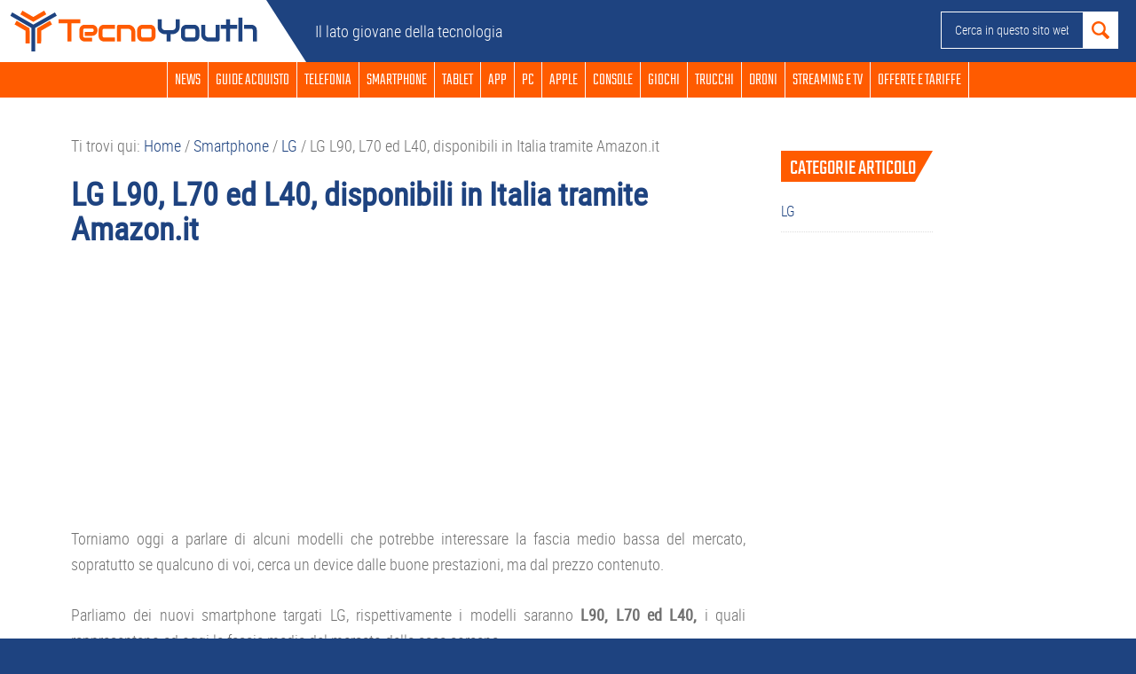

--- FILE ---
content_type: text/html; charset=UTF-8
request_url: https://www.tecnoyouth.it/smartphone/lg/lg-l90-l70-ed-l40-disponibili-in-italia-tramite-amazon-it-15421
body_size: 15216
content:
<!DOCTYPE html>
<html lang="it-IT" prefix="og: https://ogp.me/ns#">
<head >
<meta charset="UTF-8" />
<meta name="viewport" content="width=device-width, initial-scale=1" />

<!-- Ottimizzazione per i motori di ricerca di Rank Math - https://rankmath.com/ -->
<title>LG L90, L70 ed L40, disponibili in Italia tramite Amazon.it</title>
<meta name="description" content="LG L90, L70 ed L40 arrivano ufficialmente in Italia ed acquistabili già in offerta su Amazon.it, scopriamo le offerte e le specifiche di questi smartphone."/>
<meta name="robots" content="follow, index, max-snippet:-1, max-video-preview:-1, max-image-preview:large"/>
<link rel="canonical" href="https://www.tecnoyouth.it/smartphone/lg/lg-l90-l70-ed-l40-disponibili-in-italia-tramite-amazon-it-15421" />
<meta property="og:locale" content="it_IT" />
<meta property="og:type" content="article" />
<meta property="og:title" content="LG L90, L70 ed L40, disponibili in Italia tramite Amazon.it" />
<meta property="og:description" content="LG L90, L70 ed L40 arrivano ufficialmente in Italia ed acquistabili già in offerta su Amazon.it, scopriamo le offerte e le specifiche di questi smartphone." />
<meta property="og:url" content="https://www.tecnoyouth.it/smartphone/lg/lg-l90-l70-ed-l40-disponibili-in-italia-tramite-amazon-it-15421" />
<meta property="og:site_name" content="TecnoYouth" />
<meta property="article:section" content="LG" />
<meta property="og:updated_time" content="2018-11-09T13:06:02+01:00" />
<meta property="og:image" content="https://www.tecnoyouth.it/wp-content/uploads/2014/04/LG-L90.jpg" />
<meta property="og:image:secure_url" content="https://www.tecnoyouth.it/wp-content/uploads/2014/04/LG-L90.jpg" />
<meta property="og:image:width" content="800" />
<meta property="og:image:height" content="764" />
<meta property="og:image:alt" content="LG-L90" />
<meta property="og:image:type" content="image/jpeg" />
<meta property="article:published_time" content="2014-04-01T07:30:35+02:00" />
<meta property="article:modified_time" content="2018-11-09T13:06:02+01:00" />
<meta name="twitter:card" content="summary_large_image" />
<meta name="twitter:title" content="LG L90, L70 ed L40, disponibili in Italia tramite Amazon.it" />
<meta name="twitter:description" content="LG L90, L70 ed L40 arrivano ufficialmente in Italia ed acquistabili già in offerta su Amazon.it, scopriamo le offerte e le specifiche di questi smartphone." />
<meta name="twitter:image" content="https://www.tecnoyouth.it/wp-content/uploads/2014/04/LG-L90.jpg" />
<meta name="twitter:label1" content="Scritto da" />
<meta name="twitter:data1" content="Pasquale" />
<meta name="twitter:label2" content="Tempo di lettura" />
<meta name="twitter:data2" content="2 minuti" />
<script type="application/ld+json" class="rank-math-schema">{"@context":"https://schema.org","@graph":[{"@type":["Person","Organization"],"@id":"https://www.tecnoyouth.it/#person","name":"Pasquale Mastromattei","logo":{"@type":"ImageObject","@id":"https://www.tecnoyouth.it/#logo","url":"https://www.tecnoyouth.it/wp-content/uploads/2019/02/Logo-tecnoyouth.jpg","contentUrl":"https://www.tecnoyouth.it/wp-content/uploads/2019/02/Logo-tecnoyouth.jpg","caption":"Pasquale Mastromattei","inLanguage":"it-IT","width":"740","height":"635"},"image":{"@type":"ImageObject","@id":"https://www.tecnoyouth.it/#logo","url":"https://www.tecnoyouth.it/wp-content/uploads/2019/02/Logo-tecnoyouth.jpg","contentUrl":"https://www.tecnoyouth.it/wp-content/uploads/2019/02/Logo-tecnoyouth.jpg","caption":"Pasquale Mastromattei","inLanguage":"it-IT","width":"740","height":"635"}},{"@type":"WebSite","@id":"https://www.tecnoyouth.it/#website","url":"https://www.tecnoyouth.it","name":"Pasquale Mastromattei","publisher":{"@id":"https://www.tecnoyouth.it/#person"},"inLanguage":"it-IT"},{"@type":"ImageObject","@id":"https://www.tecnoyouth.it/wp-content/uploads/2014/04/LG-L90.jpg","url":"https://www.tecnoyouth.it/wp-content/uploads/2014/04/LG-L90.jpg","width":"800","height":"764","caption":"LG-L90","inLanguage":"it-IT"},{"@type":"WebPage","@id":"https://www.tecnoyouth.it/smartphone/lg/lg-l90-l70-ed-l40-disponibili-in-italia-tramite-amazon-it-15421#webpage","url":"https://www.tecnoyouth.it/smartphone/lg/lg-l90-l70-ed-l40-disponibili-in-italia-tramite-amazon-it-15421","name":"LG L90, L70 ed L40, disponibili in Italia tramite Amazon.it","datePublished":"2014-04-01T07:30:35+02:00","dateModified":"2018-11-09T13:06:02+01:00","isPartOf":{"@id":"https://www.tecnoyouth.it/#website"},"primaryImageOfPage":{"@id":"https://www.tecnoyouth.it/wp-content/uploads/2014/04/LG-L90.jpg"},"inLanguage":"it-IT"},{"@type":"Person","@id":"https://www.tecnoyouth.it/smartphone/lg/lg-l90-l70-ed-l40-disponibili-in-italia-tramite-amazon-it-15421#author","name":"Pasquale","image":{"@type":"ImageObject","@id":"https://secure.gravatar.com/avatar/47f1fa4d84f9098438bb49b755c4a57e3e1bb6901b3720be9cb68451b4a6f245?s=96&amp;d=mm&amp;r=g","url":"https://secure.gravatar.com/avatar/47f1fa4d84f9098438bb49b755c4a57e3e1bb6901b3720be9cb68451b4a6f245?s=96&amp;d=mm&amp;r=g","caption":"Pasquale","inLanguage":"it-IT"}},{"@type":"BlogPosting","headline":"LG L90, L70 ed L40, disponibili in Italia tramite Amazon.it","keywords":"LG L90, L70 ed L40","datePublished":"2014-04-01T07:30:35+02:00","dateModified":"2018-11-09T13:06:02+01:00","articleSection":"LG","author":{"@id":"https://www.tecnoyouth.it/smartphone/lg/lg-l90-l70-ed-l40-disponibili-in-italia-tramite-amazon-it-15421#author","name":"Pasquale"},"publisher":{"@id":"https://www.tecnoyouth.it/#person"},"description":"LG L90, L70 ed L40 arrivano ufficialmente in Italia ed acquistabili gi\u00e0 in offerta su Amazon.it, scopriamo le offerte e le specifiche di questi smartphone.","name":"LG L90, L70 ed L40, disponibili in Italia tramite Amazon.it","@id":"https://www.tecnoyouth.it/smartphone/lg/lg-l90-l70-ed-l40-disponibili-in-italia-tramite-amazon-it-15421#richSnippet","isPartOf":{"@id":"https://www.tecnoyouth.it/smartphone/lg/lg-l90-l70-ed-l40-disponibili-in-italia-tramite-amazon-it-15421#webpage"},"image":{"@id":"https://www.tecnoyouth.it/wp-content/uploads/2014/04/LG-L90.jpg"},"inLanguage":"it-IT","mainEntityOfPage":{"@id":"https://www.tecnoyouth.it/smartphone/lg/lg-l90-l70-ed-l40-disponibili-in-italia-tramite-amazon-it-15421#webpage"}}]}</script>
<!-- /Rank Math WordPress SEO plugin -->

<link rel="alternate" type="application/rss+xml" title="TecnoYouth &raquo; Feed" href="https://www.tecnoyouth.it/feed" />
<link rel="alternate" type="application/rss+xml" title="TecnoYouth &raquo; Feed dei commenti" href="https://www.tecnoyouth.it/comments/feed" />
<link rel="alternate" type="application/rss+xml" title="TecnoYouth &raquo; LG L90, L70 ed L40, disponibili in Italia tramite Amazon.it Feed dei commenti" href="https://www.tecnoyouth.it/smartphone/lg/lg-l90-l70-ed-l40-disponibili-in-italia-tramite-amazon-it-15421/feed" />
<link rel="alternate" title="oEmbed (JSON)" type="application/json+oembed" href="https://www.tecnoyouth.it/wp-json/oembed/1.0/embed?url=https%3A%2F%2Fwww.tecnoyouth.it%2Fsmartphone%2Flg%2Flg-l90-l70-ed-l40-disponibili-in-italia-tramite-amazon-it-15421" />
<link rel="alternate" title="oEmbed (XML)" type="text/xml+oembed" href="https://www.tecnoyouth.it/wp-json/oembed/1.0/embed?url=https%3A%2F%2Fwww.tecnoyouth.it%2Fsmartphone%2Flg%2Flg-l90-l70-ed-l40-disponibili-in-italia-tramite-amazon-it-15421&#038;format=xml" />
<style id='wp-img-auto-sizes-contain-inline-css' type='text/css'>
img:is([sizes=auto i],[sizes^="auto," i]){contain-intrinsic-size:3000px 1500px}
/*# sourceURL=wp-img-auto-sizes-contain-inline-css */
</style>
<link rel='stylesheet' id='ev-genesis-css' href='https://www.tecnoyouth.it/wp-content/themes/ev-genesis-tyouth/style.css' type='text/css' media='all' />
<style id='wp-emoji-styles-inline-css' type='text/css'>

	img.wp-smiley, img.emoji {
		display: inline !important;
		border: none !important;
		box-shadow: none !important;
		height: 1em !important;
		width: 1em !important;
		margin: 0 0.07em !important;
		vertical-align: -0.1em !important;
		background: none !important;
		padding: 0 !important;
	}
/*# sourceURL=wp-emoji-styles-inline-css */
</style>
<style id='wp-block-library-inline-css' type='text/css'>
:root{--wp-block-synced-color:#7a00df;--wp-block-synced-color--rgb:122,0,223;--wp-bound-block-color:var(--wp-block-synced-color);--wp-editor-canvas-background:#ddd;--wp-admin-theme-color:#007cba;--wp-admin-theme-color--rgb:0,124,186;--wp-admin-theme-color-darker-10:#006ba1;--wp-admin-theme-color-darker-10--rgb:0,107,160.5;--wp-admin-theme-color-darker-20:#005a87;--wp-admin-theme-color-darker-20--rgb:0,90,135;--wp-admin-border-width-focus:2px}@media (min-resolution:192dpi){:root{--wp-admin-border-width-focus:1.5px}}.wp-element-button{cursor:pointer}:root .has-very-light-gray-background-color{background-color:#eee}:root .has-very-dark-gray-background-color{background-color:#313131}:root .has-very-light-gray-color{color:#eee}:root .has-very-dark-gray-color{color:#313131}:root .has-vivid-green-cyan-to-vivid-cyan-blue-gradient-background{background:linear-gradient(135deg,#00d084,#0693e3)}:root .has-purple-crush-gradient-background{background:linear-gradient(135deg,#34e2e4,#4721fb 50%,#ab1dfe)}:root .has-hazy-dawn-gradient-background{background:linear-gradient(135deg,#faaca8,#dad0ec)}:root .has-subdued-olive-gradient-background{background:linear-gradient(135deg,#fafae1,#67a671)}:root .has-atomic-cream-gradient-background{background:linear-gradient(135deg,#fdd79a,#004a59)}:root .has-nightshade-gradient-background{background:linear-gradient(135deg,#330968,#31cdcf)}:root .has-midnight-gradient-background{background:linear-gradient(135deg,#020381,#2874fc)}:root{--wp--preset--font-size--normal:16px;--wp--preset--font-size--huge:42px}.has-regular-font-size{font-size:1em}.has-larger-font-size{font-size:2.625em}.has-normal-font-size{font-size:var(--wp--preset--font-size--normal)}.has-huge-font-size{font-size:var(--wp--preset--font-size--huge)}.has-text-align-center{text-align:center}.has-text-align-left{text-align:left}.has-text-align-right{text-align:right}.has-fit-text{white-space:nowrap!important}#end-resizable-editor-section{display:none}.aligncenter{clear:both}.items-justified-left{justify-content:flex-start}.items-justified-center{justify-content:center}.items-justified-right{justify-content:flex-end}.items-justified-space-between{justify-content:space-between}.screen-reader-text{border:0;clip-path:inset(50%);height:1px;margin:-1px;overflow:hidden;padding:0;position:absolute;width:1px;word-wrap:normal!important}.screen-reader-text:focus{background-color:#ddd;clip-path:none;color:#444;display:block;font-size:1em;height:auto;left:5px;line-height:normal;padding:15px 23px 14px;text-decoration:none;top:5px;width:auto;z-index:100000}html :where(.has-border-color){border-style:solid}html :where([style*=border-top-color]){border-top-style:solid}html :where([style*=border-right-color]){border-right-style:solid}html :where([style*=border-bottom-color]){border-bottom-style:solid}html :where([style*=border-left-color]){border-left-style:solid}html :where([style*=border-width]){border-style:solid}html :where([style*=border-top-width]){border-top-style:solid}html :where([style*=border-right-width]){border-right-style:solid}html :where([style*=border-bottom-width]){border-bottom-style:solid}html :where([style*=border-left-width]){border-left-style:solid}html :where(img[class*=wp-image-]){height:auto;max-width:100%}:where(figure){margin:0 0 1em}html :where(.is-position-sticky){--wp-admin--admin-bar--position-offset:var(--wp-admin--admin-bar--height,0px)}@media screen and (max-width:600px){html :where(.is-position-sticky){--wp-admin--admin-bar--position-offset:0px}}

/*# sourceURL=wp-block-library-inline-css */
</style><style id='global-styles-inline-css' type='text/css'>
:root{--wp--preset--aspect-ratio--square: 1;--wp--preset--aspect-ratio--4-3: 4/3;--wp--preset--aspect-ratio--3-4: 3/4;--wp--preset--aspect-ratio--3-2: 3/2;--wp--preset--aspect-ratio--2-3: 2/3;--wp--preset--aspect-ratio--16-9: 16/9;--wp--preset--aspect-ratio--9-16: 9/16;--wp--preset--color--black: #000000;--wp--preset--color--cyan-bluish-gray: #abb8c3;--wp--preset--color--white: #ffffff;--wp--preset--color--pale-pink: #f78da7;--wp--preset--color--vivid-red: #cf2e2e;--wp--preset--color--luminous-vivid-orange: #ff6900;--wp--preset--color--luminous-vivid-amber: #fcb900;--wp--preset--color--light-green-cyan: #7bdcb5;--wp--preset--color--vivid-green-cyan: #00d084;--wp--preset--color--pale-cyan-blue: #8ed1fc;--wp--preset--color--vivid-cyan-blue: #0693e3;--wp--preset--color--vivid-purple: #9b51e0;--wp--preset--gradient--vivid-cyan-blue-to-vivid-purple: linear-gradient(135deg,rgb(6,147,227) 0%,rgb(155,81,224) 100%);--wp--preset--gradient--light-green-cyan-to-vivid-green-cyan: linear-gradient(135deg,rgb(122,220,180) 0%,rgb(0,208,130) 100%);--wp--preset--gradient--luminous-vivid-amber-to-luminous-vivid-orange: linear-gradient(135deg,rgb(252,185,0) 0%,rgb(255,105,0) 100%);--wp--preset--gradient--luminous-vivid-orange-to-vivid-red: linear-gradient(135deg,rgb(255,105,0) 0%,rgb(207,46,46) 100%);--wp--preset--gradient--very-light-gray-to-cyan-bluish-gray: linear-gradient(135deg,rgb(238,238,238) 0%,rgb(169,184,195) 100%);--wp--preset--gradient--cool-to-warm-spectrum: linear-gradient(135deg,rgb(74,234,220) 0%,rgb(151,120,209) 20%,rgb(207,42,186) 40%,rgb(238,44,130) 60%,rgb(251,105,98) 80%,rgb(254,248,76) 100%);--wp--preset--gradient--blush-light-purple: linear-gradient(135deg,rgb(255,206,236) 0%,rgb(152,150,240) 100%);--wp--preset--gradient--blush-bordeaux: linear-gradient(135deg,rgb(254,205,165) 0%,rgb(254,45,45) 50%,rgb(107,0,62) 100%);--wp--preset--gradient--luminous-dusk: linear-gradient(135deg,rgb(255,203,112) 0%,rgb(199,81,192) 50%,rgb(65,88,208) 100%);--wp--preset--gradient--pale-ocean: linear-gradient(135deg,rgb(255,245,203) 0%,rgb(182,227,212) 50%,rgb(51,167,181) 100%);--wp--preset--gradient--electric-grass: linear-gradient(135deg,rgb(202,248,128) 0%,rgb(113,206,126) 100%);--wp--preset--gradient--midnight: linear-gradient(135deg,rgb(2,3,129) 0%,rgb(40,116,252) 100%);--wp--preset--font-size--small: 13px;--wp--preset--font-size--medium: 20px;--wp--preset--font-size--large: 36px;--wp--preset--font-size--x-large: 42px;--wp--preset--spacing--20: 0.44rem;--wp--preset--spacing--30: 0.67rem;--wp--preset--spacing--40: 1rem;--wp--preset--spacing--50: 1.5rem;--wp--preset--spacing--60: 2.25rem;--wp--preset--spacing--70: 3.38rem;--wp--preset--spacing--80: 5.06rem;--wp--preset--shadow--natural: 6px 6px 9px rgba(0, 0, 0, 0.2);--wp--preset--shadow--deep: 12px 12px 50px rgba(0, 0, 0, 0.4);--wp--preset--shadow--sharp: 6px 6px 0px rgba(0, 0, 0, 0.2);--wp--preset--shadow--outlined: 6px 6px 0px -3px rgb(255, 255, 255), 6px 6px rgb(0, 0, 0);--wp--preset--shadow--crisp: 6px 6px 0px rgb(0, 0, 0);}:where(.is-layout-flex){gap: 0.5em;}:where(.is-layout-grid){gap: 0.5em;}body .is-layout-flex{display: flex;}.is-layout-flex{flex-wrap: wrap;align-items: center;}.is-layout-flex > :is(*, div){margin: 0;}body .is-layout-grid{display: grid;}.is-layout-grid > :is(*, div){margin: 0;}:where(.wp-block-columns.is-layout-flex){gap: 2em;}:where(.wp-block-columns.is-layout-grid){gap: 2em;}:where(.wp-block-post-template.is-layout-flex){gap: 1.25em;}:where(.wp-block-post-template.is-layout-grid){gap: 1.25em;}.has-black-color{color: var(--wp--preset--color--black) !important;}.has-cyan-bluish-gray-color{color: var(--wp--preset--color--cyan-bluish-gray) !important;}.has-white-color{color: var(--wp--preset--color--white) !important;}.has-pale-pink-color{color: var(--wp--preset--color--pale-pink) !important;}.has-vivid-red-color{color: var(--wp--preset--color--vivid-red) !important;}.has-luminous-vivid-orange-color{color: var(--wp--preset--color--luminous-vivid-orange) !important;}.has-luminous-vivid-amber-color{color: var(--wp--preset--color--luminous-vivid-amber) !important;}.has-light-green-cyan-color{color: var(--wp--preset--color--light-green-cyan) !important;}.has-vivid-green-cyan-color{color: var(--wp--preset--color--vivid-green-cyan) !important;}.has-pale-cyan-blue-color{color: var(--wp--preset--color--pale-cyan-blue) !important;}.has-vivid-cyan-blue-color{color: var(--wp--preset--color--vivid-cyan-blue) !important;}.has-vivid-purple-color{color: var(--wp--preset--color--vivid-purple) !important;}.has-black-background-color{background-color: var(--wp--preset--color--black) !important;}.has-cyan-bluish-gray-background-color{background-color: var(--wp--preset--color--cyan-bluish-gray) !important;}.has-white-background-color{background-color: var(--wp--preset--color--white) !important;}.has-pale-pink-background-color{background-color: var(--wp--preset--color--pale-pink) !important;}.has-vivid-red-background-color{background-color: var(--wp--preset--color--vivid-red) !important;}.has-luminous-vivid-orange-background-color{background-color: var(--wp--preset--color--luminous-vivid-orange) !important;}.has-luminous-vivid-amber-background-color{background-color: var(--wp--preset--color--luminous-vivid-amber) !important;}.has-light-green-cyan-background-color{background-color: var(--wp--preset--color--light-green-cyan) !important;}.has-vivid-green-cyan-background-color{background-color: var(--wp--preset--color--vivid-green-cyan) !important;}.has-pale-cyan-blue-background-color{background-color: var(--wp--preset--color--pale-cyan-blue) !important;}.has-vivid-cyan-blue-background-color{background-color: var(--wp--preset--color--vivid-cyan-blue) !important;}.has-vivid-purple-background-color{background-color: var(--wp--preset--color--vivid-purple) !important;}.has-black-border-color{border-color: var(--wp--preset--color--black) !important;}.has-cyan-bluish-gray-border-color{border-color: var(--wp--preset--color--cyan-bluish-gray) !important;}.has-white-border-color{border-color: var(--wp--preset--color--white) !important;}.has-pale-pink-border-color{border-color: var(--wp--preset--color--pale-pink) !important;}.has-vivid-red-border-color{border-color: var(--wp--preset--color--vivid-red) !important;}.has-luminous-vivid-orange-border-color{border-color: var(--wp--preset--color--luminous-vivid-orange) !important;}.has-luminous-vivid-amber-border-color{border-color: var(--wp--preset--color--luminous-vivid-amber) !important;}.has-light-green-cyan-border-color{border-color: var(--wp--preset--color--light-green-cyan) !important;}.has-vivid-green-cyan-border-color{border-color: var(--wp--preset--color--vivid-green-cyan) !important;}.has-pale-cyan-blue-border-color{border-color: var(--wp--preset--color--pale-cyan-blue) !important;}.has-vivid-cyan-blue-border-color{border-color: var(--wp--preset--color--vivid-cyan-blue) !important;}.has-vivid-purple-border-color{border-color: var(--wp--preset--color--vivid-purple) !important;}.has-vivid-cyan-blue-to-vivid-purple-gradient-background{background: var(--wp--preset--gradient--vivid-cyan-blue-to-vivid-purple) !important;}.has-light-green-cyan-to-vivid-green-cyan-gradient-background{background: var(--wp--preset--gradient--light-green-cyan-to-vivid-green-cyan) !important;}.has-luminous-vivid-amber-to-luminous-vivid-orange-gradient-background{background: var(--wp--preset--gradient--luminous-vivid-amber-to-luminous-vivid-orange) !important;}.has-luminous-vivid-orange-to-vivid-red-gradient-background{background: var(--wp--preset--gradient--luminous-vivid-orange-to-vivid-red) !important;}.has-very-light-gray-to-cyan-bluish-gray-gradient-background{background: var(--wp--preset--gradient--very-light-gray-to-cyan-bluish-gray) !important;}.has-cool-to-warm-spectrum-gradient-background{background: var(--wp--preset--gradient--cool-to-warm-spectrum) !important;}.has-blush-light-purple-gradient-background{background: var(--wp--preset--gradient--blush-light-purple) !important;}.has-blush-bordeaux-gradient-background{background: var(--wp--preset--gradient--blush-bordeaux) !important;}.has-luminous-dusk-gradient-background{background: var(--wp--preset--gradient--luminous-dusk) !important;}.has-pale-ocean-gradient-background{background: var(--wp--preset--gradient--pale-ocean) !important;}.has-electric-grass-gradient-background{background: var(--wp--preset--gradient--electric-grass) !important;}.has-midnight-gradient-background{background: var(--wp--preset--gradient--midnight) !important;}.has-small-font-size{font-size: var(--wp--preset--font-size--small) !important;}.has-medium-font-size{font-size: var(--wp--preset--font-size--medium) !important;}.has-large-font-size{font-size: var(--wp--preset--font-size--large) !important;}.has-x-large-font-size{font-size: var(--wp--preset--font-size--x-large) !important;}
/*# sourceURL=global-styles-inline-css */
</style>

<style id='classic-theme-styles-inline-css' type='text/css'>
/*! This file is auto-generated */
.wp-block-button__link{color:#fff;background-color:#32373c;border-radius:9999px;box-shadow:none;text-decoration:none;padding:calc(.667em + 2px) calc(1.333em + 2px);font-size:1.125em}.wp-block-file__button{background:#32373c;color:#fff;text-decoration:none}
/*# sourceURL=/wp-includes/css/classic-themes.min.css */
</style>
<link rel='stylesheet' id='toc-screen-css' href='https://www.tecnoyouth.it/wp-content/plugins/table-of-contents-plus/screen.min.css' type='text/css' media='all' />
<link rel='stylesheet' id='icons-css' href='https://www.tecnoyouth.it/wp-content/themes/ev-genesis-tyouth/css/fontello.css' type='text/css' media='all' />
<script type="text/javascript" src="https://www.tecnoyouth.it/wp-includes/js/jquery/jquery.min.js" id="jquery-core-js"></script>
<script type="text/javascript" src="https://www.tecnoyouth.it/wp-includes/js/jquery/jquery-migrate.min.js" id="jquery-migrate-js"></script>
<script type="text/javascript" src="https://www.tecnoyouth.it/wp-content/themes/ev-genesis-tyouth/js/responsive-nav.js" id="responsive-nav-js"></script>
<script type="text/javascript" src="https://www.tecnoyouth.it/wp-content/themes/ev-genesis-tyouth/js/modernizr.custom.js" id="modernizr-js"></script>
<link rel="https://api.w.org/" href="https://www.tecnoyouth.it/wp-json/" /><link rel="alternate" title="JSON" type="application/json" href="https://www.tecnoyouth.it/wp-json/wp/v2/posts/15421" /><link rel="EditURI" type="application/rsd+xml" title="RSD" href="https://www.tecnoyouth.it/xmlrpc.php?rsd" />
<meta name="generator" content="WordPress 6.9" />
<link rel='shortlink' href='https://www.tecnoyouth.it/?p=15421' />
<link rel="icon" href="https://www.tecnoyouth.it/wp-content/themes/ev-genesis-tyouth/images/favicon.ico" />
<style>
.archive .post-section-list .post .entry-content > a {
    min-height: 203px;
}
.js #genesis-nav-primary.nav-collapse {
     overflow: visible;
}
.genesis-nav-menu .sub-menu {
     top: 40px;
}

.nav-primary .genesis-nav-menu .sub-menu a:hover {
    background: #FFF !important;
}

@media screen and (max-width: 767px) {
.genesis-nav-menu .menu-item > .sub-menu,
.genesis-nav-menu .menu-item:active > .sub-menu,
.genesis-nav-menu .menu-item.sfHover > .sub-menu {
    display:none !important;
}
.genesis-nav-menu .menu-item.showsub > .sub-menu{
    top: 0;
    position: relative;
    width: 100%;
    display:block !important;
    left: 0 !important;
    opacity: 1;
}

.nav-collapse.opened {
    z-index: 9999 !important;
}

}
</style>
<script>
  (function(i,s,o,g,r,a,m){i['GoogleAnalyticsObject']=r;i[r]=i[r]||function(){
  (i[r].q=i[r].q||[]).push(arguments)},i[r].l=1*new Date();a=s.createElement(o),
  m=s.getElementsByTagName(o)[0];a.async=1;a.src=g;m.parentNode.insertBefore(a,m)
  })(window,document,'script','//www.google-analytics.com/analytics.js','ga');

  ga('create', 'UA-31674268-1', 'auto');
ga('set', 'anonymizeIp', true); 
  ga('send', 'pageview')

</script>
	<script type="text/javascript">
	function _gaLt(event){
		var el = event.srcElement || event.target;

		/* Loop up the DOM tree through parent elements if clicked element is not a link (eg: an image inside a link) */
		while(el && (typeof el.tagName == 'undefined' || el.tagName.toLowerCase() != 'a' || !el.href)){
			el = el.parentNode;
		}

		if(el && el.href){
			/* link */
			var link = el.href;
			if(link.indexOf(location.host) == -1 && !link.match(/^javascript:/i)){ /* external link */
				/* HitCallback function to either open link in either same or new window */
				var hitBack = function(link, target){
					target ? window.open(link, target) : window.location.href = link;
				};
				/* Is target set and not _(self|parent|top)? */
				var target = (el.target && !el.target.match(/^_(self|parent|top)$/i)) ? el.target : false;
				/* send event with callback */
				ga(
					"send", "event", "Click su link in Uscita", link,
					document.location.pathname + document.location.search,
					{"hitCallback": hitBack(link, target)}
				);

				/* Prevent standard click */
				event.preventDefault ? event.preventDefault() : event.returnValue = !1;
			}

		}
	}

	/* Attach the event to all clicks in the document after page has loaded */
	var w = window;
	w.addEventListener ? w.addEventListener("load",function(){document.body.addEventListener("click",_gaLt,!1)},!1)
	 : w.attachEvent && w.attachEvent("onload",function(){document.body.attachEvent("onclick",_gaLt)});
	</script>		<style type="text/css" id="wp-custom-css">
			.nav-primary .genesis-nav-menu a {
	padding: 0 8px;
	font-size: 19px;
}

@media (max-width:1109px){
	.nav-primary .genesis-nav-menu a {
		font-size: 18px;
	}
}

@media (max-width: 1065px) and (min-width: 976px){

.nav-primary .genesis-nav-menu a {
    padding: 0 8px !important;
    font-size: 17px!important;
	}
}

@media (max-width: 975px) and (min-width: 768px) {
	.nav-primary .genesis-nav-menu a {
    padding: 0 8px!important;
    font-size: 14px!important;
  }
}
		</style>
		<script async src="https://pagead2.googlesyndication.com/pagead/js/adsbygoogle.js"></script>
<script>
     (adsbygoogle = window.adsbygoogle || []).push({
          google_ad_client: "ca-pub-2816750943952956",
          enable_page_level_ads: true
     });
</script>
</head>

<!-- Facebook Pixel Code -->
<script>
!function(f,b,e,v,n,t,s){if(f.fbq)return;n=f.fbq=function(){n.callMethod?
n.callMethod.apply(n,arguments):n.queue.push(arguments)};if(!f._fbq)f._fbq=n;
n.push=n;n.loaded=!0;n.version='2.0';n.queue=[];t=b.createElement(e);t.async=!0;
t.src=v;s=b.getElementsByTagName(e)[0];s.parentNode.insertBefore(t,s)}(window,
document,'script','https://connect.facebook.net/en_US/fbevents.js');

fbq('init', '1727296337490685');
fbq('track', "PageView");</script>
<noscript><img height="1" width="1" style="display:none"
src="https://www.facebook.com/tr?id=1727296337490685&ev=PageView&noscript=1"
/></noscript>
<!-- End Facebook Pixel Code -->

<body class="wp-singular post-template-default single single-post postid-15421 single-format-standard wp-theme-genesis wp-child-theme-ev-genesis-tyouth content-sidebar genesis-breadcrumbs-visible genesis-footer-widgets-visible" itemscope itemtype="https://schema.org/WebPage"><div class="site-container"><ul class="genesis-skip-link"><li><a href="#genesis-nav-primary" class="screen-reader-shortcut"> Passa alla navigazione primaria</a></li><li><a href="#genesis-content" class="screen-reader-shortcut"> Passa al contenuto principale</a></li><li><a href="#genesis-sidebar-primary" class="screen-reader-shortcut"> Passa alla barra laterale primaria</a></li><li><a href="#genesis-footer-widgets" class="screen-reader-shortcut"> Passa al piè di pagina</a></li></ul><header class="site-header" itemscope itemtype="https://schema.org/WPHeader"><div class="wrap"><div class="title-area">
		<div id="header-logo">
			<a title="TecnoYouth" href="https://www.tecnoyouth.it">Home</a>
			<span class="payoff">Il lato giovane della tecnologia</span>
		</div></div><div class="widget-area header-widget-area"><section id="search-5" class="widget widget_search"><div class="widget-wrap"><form class="search-form" method="get" action="https://www.tecnoyouth.it/" role="search" itemprop="potentialAction" itemscope itemtype="https://schema.org/SearchAction"><label class="search-form-label screen-reader-text" for="searchform-1">Cerca in questo sito web</label><input class="search-form-input" type="search" name="s" id="searchform-1" placeholder="Cerca in questo sito web" itemprop="query-input"><input class="search-form-submit" type="submit" value="Cerca"><meta content="https://www.tecnoyouth.it/?s={s}" itemprop="target"></form></div></section>
</div></div></header><nav class="nav-primary nav-collapse" aria-label="Principale" itemscope itemtype="https://schema.org/SiteNavigationElement" id="genesis-nav-primary"><div class="wrap"><ul id="menu-main-menu-new" class="menu genesis-nav-menu menu-primary js-superfish"><li id="menu-item-38455" class="menu-item menu-item-type-taxonomy menu-item-object-category menu-item-38455"><a href="https://www.tecnoyouth.it/news" itemprop="url"><span itemprop="name">NEWS</span></a></li>
<li id="menu-item-38519" class="menu-item menu-item-type-taxonomy menu-item-object-category menu-item-has-children menu-item-38519"><a href="https://www.tecnoyouth.it/guide-acquisto" itemprop="url"><span itemprop="name">Guide Acquisto</span></a>
<ul class="sub-menu">
	<li id="menu-item-49025" class="menu-item menu-item-type-post_type menu-item-object-page menu-item-49025"><a href="https://www.tecnoyouth.it/miglior-monitor-pc" itemprop="url"><span itemprop="name">Guida acquisto monitor PC</span></a></li>
</ul>
</li>
<li id="menu-item-38457" class="menu-item menu-item-type-taxonomy menu-item-object-category menu-item-38457"><a href="https://www.tecnoyouth.it/telefonia" itemprop="url"><span itemprop="name">Telefonia</span></a></li>
<li id="menu-item-38456" class="menu-item menu-item-type-taxonomy menu-item-object-category current-post-ancestor menu-item-has-children menu-item-38456"><a href="https://www.tecnoyouth.it/smartphone" itemprop="url"><span itemprop="name">Smartphone</span></a>
<ul class="sub-menu">
	<li id="menu-item-38458" class="menu-item menu-item-type-taxonomy menu-item-object-category menu-item-38458"><a href="https://www.tecnoyouth.it/smartphone/samsung" itemprop="url"><span itemprop="name">Samsung</span></a></li>
	<li id="menu-item-38459" class="menu-item menu-item-type-taxonomy menu-item-object-category menu-item-38459"><a href="https://www.tecnoyouth.it/smartphone/htc" itemprop="url"><span itemprop="name">HTC</span></a></li>
	<li id="menu-item-38460" class="menu-item menu-item-type-taxonomy menu-item-object-category current-post-ancestor current-menu-parent current-post-parent menu-item-38460"><a href="https://www.tecnoyouth.it/smartphone/lg" itemprop="url"><span itemprop="name">LG</span></a></li>
	<li id="menu-item-38461" class="menu-item menu-item-type-taxonomy menu-item-object-category menu-item-38461"><a href="https://www.tecnoyouth.it/smartphone/motorola" itemprop="url"><span itemprop="name">Motorola</span></a></li>
	<li id="menu-item-38462" class="menu-item menu-item-type-taxonomy menu-item-object-category menu-item-38462"><a href="https://www.tecnoyouth.it/smartphone/sony" itemprop="url"><span itemprop="name">Sony</span></a></li>
	<li id="menu-item-38465" class="menu-item menu-item-type-taxonomy menu-item-object-category menu-item-38465"><a href="https://www.tecnoyouth.it/smartphone/huawei" itemprop="url"><span itemprop="name">Huawei</span></a></li>
	<li id="menu-item-38466" class="menu-item menu-item-type-taxonomy menu-item-object-category menu-item-38466"><a href="https://www.tecnoyouth.it/smartphone/nokia" itemprop="url"><span itemprop="name">Nokia</span></a></li>
	<li id="menu-item-38468" class="menu-item menu-item-type-taxonomy menu-item-object-category menu-item-38468"><a href="https://www.tecnoyouth.it/smartphone/xiaomi" itemprop="url"><span itemprop="name">Xiaomi</span></a></li>
	<li id="menu-item-38472" class="menu-item menu-item-type-taxonomy menu-item-object-category menu-item-38472"><a href="https://www.tecnoyouth.it/smartphone/oppo" itemprop="url"><span itemprop="name">Oppo</span></a></li>
</ul>
</li>
<li id="menu-item-38474" class="menu-item menu-item-type-taxonomy menu-item-object-category menu-item-has-children menu-item-38474"><a href="https://www.tecnoyouth.it/tablet" itemprop="url"><span itemprop="name">Tablet</span></a>
<ul class="sub-menu">
	<li id="menu-item-38480" class="menu-item menu-item-type-taxonomy menu-item-object-category menu-item-38480"><a href="https://www.tecnoyouth.it/tablet/asus" itemprop="url"><span itemprop="name">ASUS</span></a></li>
	<li id="menu-item-38476" class="menu-item menu-item-type-taxonomy menu-item-object-category menu-item-38476"><a href="https://www.tecnoyouth.it/tablet/samsung-tablet" itemprop="url"><span itemprop="name">Samsung</span></a></li>
</ul>
</li>
<li id="menu-item-38486" class="menu-item menu-item-type-taxonomy menu-item-object-category menu-item-has-children menu-item-38486"><a href="https://www.tecnoyouth.it/applicazioni" itemprop="url"><span itemprop="name">App</span></a>
<ul class="sub-menu">
	<li id="menu-item-38487" class="menu-item menu-item-type-taxonomy menu-item-object-category menu-item-38487"><a href="https://www.tecnoyouth.it/applicazioni/android" itemprop="url"><span itemprop="name">Android</span></a></li>
	<li id="menu-item-38488" class="menu-item menu-item-type-taxonomy menu-item-object-category menu-item-38488"><a href="https://www.tecnoyouth.it/applicazioni/ios" itemprop="url"><span itemprop="name">iOS</span></a></li>
</ul>
</li>
<li id="menu-item-38489" class="menu-item menu-item-type-taxonomy menu-item-object-category menu-item-has-children menu-item-38489"><a href="https://www.tecnoyouth.it/pc" itemprop="url"><span itemprop="name">PC</span></a>
<ul class="sub-menu">
	<li id="menu-item-38490" class="menu-item menu-item-type-taxonomy menu-item-object-category menu-item-38490"><a href="https://www.tecnoyouth.it/pc/notebook" itemprop="url"><span itemprop="name">Notebook</span></a></li>
	<li id="menu-item-38491" class="menu-item menu-item-type-taxonomy menu-item-object-category menu-item-38491"><a href="https://www.tecnoyouth.it/pc/hardware" itemprop="url"><span itemprop="name">Hardware</span></a></li>
	<li id="menu-item-38492" class="menu-item menu-item-type-taxonomy menu-item-object-category menu-item-38492"><a href="https://www.tecnoyouth.it/pc/software" itemprop="url"><span itemprop="name">Software</span></a></li>
	<li id="menu-item-38494" class="menu-item menu-item-type-taxonomy menu-item-object-category menu-item-38494"><a href="https://www.tecnoyouth.it/pc/accessori-e-componenti" itemprop="url"><span itemprop="name">Accessori e Componenti</span></a></li>
	<li id="menu-item-38493" class="menu-item menu-item-type-taxonomy menu-item-object-category menu-item-38493"><a href="https://www.tecnoyouth.it/pc/windows" itemprop="url"><span itemprop="name">Windows</span></a></li>
	<li id="menu-item-40123" class="menu-item menu-item-type-taxonomy menu-item-object-category menu-item-40123"><a href="https://www.tecnoyouth.it/web-social" itemprop="url"><span itemprop="name">Web e Social</span></a></li>
</ul>
</li>
<li id="menu-item-38495" class="menu-item menu-item-type-taxonomy menu-item-object-category menu-item-has-children menu-item-38495"><a href="https://www.tecnoyouth.it/apple" itemprop="url"><span itemprop="name">Apple</span></a>
<ul class="sub-menu">
	<li id="menu-item-38498" class="menu-item menu-item-type-taxonomy menu-item-object-category menu-item-38498"><a href="https://www.tecnoyouth.it/applicazioni/ios/jailbreak" itemprop="url"><span itemprop="name">Jailbreak</span></a></li>
	<li id="menu-item-38499" class="menu-item menu-item-type-taxonomy menu-item-object-category menu-item-38499"><a href="https://www.tecnoyouth.it/apple/macbook" itemprop="url"><span itemprop="name">MacBook</span></a></li>
	<li id="menu-item-38497" class="menu-item menu-item-type-taxonomy menu-item-object-category menu-item-38497"><a href="https://www.tecnoyouth.it/apple/iphone-apple" itemprop="url"><span itemprop="name">iPhone</span></a></li>
	<li id="menu-item-38496" class="menu-item menu-item-type-taxonomy menu-item-object-category menu-item-38496"><a href="https://www.tecnoyouth.it/apple/ipad" itemprop="url"><span itemprop="name">iPad</span></a></li>
	<li id="menu-item-38500" class="menu-item menu-item-type-taxonomy menu-item-object-category menu-item-38500"><a href="https://www.tecnoyouth.it/apple/apple-watch" itemprop="url"><span itemprop="name">Apple Watch</span></a></li>
</ul>
</li>
<li id="menu-item-38506" class="menu-item menu-item-type-custom menu-item-object-custom menu-item-has-children menu-item-38506"><a href="#" itemprop="url"><span itemprop="name">Console</span></a>
<ul class="sub-menu">
	<li id="menu-item-38511" class="menu-item menu-item-type-taxonomy menu-item-object-category menu-item-38511"><a href="https://www.tecnoyouth.it/console/xbox-one" itemprop="url"><span itemprop="name">Xbox One</span></a></li>
	<li id="menu-item-38507" class="menu-item menu-item-type-taxonomy menu-item-object-category menu-item-38507"><a href="https://www.tecnoyouth.it/console/nintendo" itemprop="url"><span itemprop="name">Nintendo</span></a></li>
	<li id="menu-item-38509" class="menu-item menu-item-type-taxonomy menu-item-object-category menu-item-38509"><a href="https://www.tecnoyouth.it/console/ps3" itemprop="url"><span itemprop="name">PS3</span></a></li>
	<li id="menu-item-38510" class="menu-item menu-item-type-taxonomy menu-item-object-category menu-item-38510"><a href="https://www.tecnoyouth.it/console/xbox-360" itemprop="url"><span itemprop="name">Xbox 360</span></a></li>
</ul>
</li>
<li id="menu-item-38524" class="menu-item menu-item-type-taxonomy menu-item-object-category menu-item-38524"><a href="https://www.tecnoyouth.it/giochi" itemprop="url"><span itemprop="name">Giochi</span></a></li>
<li id="menu-item-38523" class="menu-item menu-item-type-taxonomy menu-item-object-category menu-item-has-children menu-item-38523"><a href="https://www.tecnoyouth.it/trucchi" itemprop="url"><span itemprop="name">Trucchi</span></a>
<ul class="sub-menu">
	<li id="menu-item-38534" class="menu-item menu-item-type-taxonomy menu-item-object-category menu-item-38534"><a href="https://www.tecnoyouth.it/trucchi/trucchi-giochi-pc" itemprop="url"><span itemprop="name">Giochi PC</span></a></li>
	<li id="menu-item-38525" class="menu-item menu-item-type-taxonomy menu-item-object-category menu-item-38525"><a href="https://www.tecnoyouth.it/trucchi/trucchi-giochi-smartphone" itemprop="url"><span itemprop="name">Giochi Smartphone</span></a></li>
</ul>
</li>
<li id="menu-item-38512" class="menu-item menu-item-type-taxonomy menu-item-object-category menu-item-38512"><a href="https://www.tecnoyouth.it/droni" itemprop="url"><span itemprop="name">Droni</span></a></li>
<li id="menu-item-38514" class="menu-item menu-item-type-taxonomy menu-item-object-category menu-item-38514"><a href="https://www.tecnoyouth.it/streaming-e-tv-on-demand" itemprop="url"><span itemprop="name">Streaming e TV</span></a></li>
<li id="menu-item-38516" class="menu-item menu-item-type-custom menu-item-object-custom menu-item-has-children menu-item-38516"><a href="#" itemprop="url"><span itemprop="name">Offerte e Tariffe</span></a>
<ul class="sub-menu">
	<li id="menu-item-38515" class="menu-item menu-item-type-taxonomy menu-item-object-category menu-item-38515"><a href="https://www.tecnoyouth.it/telefonia-mobile" itemprop="url"><span itemprop="name">Telefonia Mobile</span></a></li>
	<li id="menu-item-38518" class="menu-item menu-item-type-taxonomy menu-item-object-category menu-item-38518"><a href="https://www.tecnoyouth.it/fibra-e-adsl" itemprop="url"><span itemprop="name">Fibra e ADSL</span></a></li>
	<li id="menu-item-38517" class="menu-item menu-item-type-taxonomy menu-item-object-category menu-item-38517"><a href="https://www.tecnoyouth.it/pay-tv" itemprop="url"><span itemprop="name">Pay TV</span></a></li>
</ul>
</li>
</ul></div></nav><div class="site-inner"><div class="content-sidebar-wrap"><main class="content" id="genesis-content"><div class="breadcrumb" itemscope itemtype="https://schema.org/BreadcrumbList">Ti trovi qui: <span class="breadcrumb-link-wrap" itemprop="itemListElement" itemscope itemtype="https://schema.org/ListItem"><a class="breadcrumb-link" href="https://www.tecnoyouth.it/" itemprop="item"><span class="breadcrumb-link-text-wrap" itemprop="name">Home</span></a><meta itemprop="position" content="1"></span> <span aria-label="breadcrumb separator">/</span> <span class="breadcrumb-link-wrap" itemprop="itemListElement" itemscope itemtype="https://schema.org/ListItem"><a class="breadcrumb-link" href="https://www.tecnoyouth.it/smartphone" itemprop="item"><span class="breadcrumb-link-text-wrap" itemprop="name">Smartphone</span></a><meta itemprop="position" content="2"></span> <span aria-label="breadcrumb separator">/</span> <span class="breadcrumb-link-wrap" itemprop="itemListElement" itemscope itemtype="https://schema.org/ListItem"><a class="breadcrumb-link" href="https://www.tecnoyouth.it/smartphone/lg" itemprop="item"><span class="breadcrumb-link-text-wrap" itemprop="name">LG</span></a><meta itemprop="position" content="3"></span> <span aria-label="breadcrumb separator">/</span> LG L90, L70 ed L40, disponibili in Italia tramite Amazon.it</div><article class="post-15421 post type-post status-publish format-standard has-post-thumbnail category-lg entry" aria-label="LG L90, L70 ed L40, disponibili in Italia tramite Amazon.it" itemscope itemtype="https://schema.org/CreativeWork"><header class="entry-header"><h1 class="entry-title" itemprop="headline">LG L90, L70 ed L40, disponibili in Italia tramite Amazon.it</h1>
</header><div class="entry-content" itemprop="text"><div class='code-block code-block-3' style='margin: 8px 0; clear: both;'>
<script async src="//pagead2.googlesyndication.com/pagead/js/adsbygoogle.js"></script>
<!-- box link in alto -->
<ins class="adsbygoogle"
     style="display:block"
     data-ad-client="ca-pub-2816750943952956"
     data-ad-slot="2706331618"
     data-ad-format="link"></ins>
<script>
(adsbygoogle = window.adsbygoogle || []).push({});
</script></div>
<p style="text-align: justify;">Torniamo oggi a parlare di alcuni modelli che potrebbe interessare la fascia medio bassa del mercato, sopratutto se qualcuno di voi, cerca un device dalle buone prestazioni, ma dal prezzo contenuto.</p>
<p style="text-align: justify;">Parliamo dei nuovi smartphone targati LG, rispettivamente i modelli saranno <strong>L90, L70 ed L40,</strong> i quali rappresentano ad oggi la fascia media del mercato della casa coreana.</p><div class='code-block code-block-4' style='margin: 8px auto; text-align: center; display: block; clear: both;'>
<style>
.banner_in_alto_reattivo { width: 300px; height: 250px; }
@media(min-width: 340px) { .banner_in_alto_reattivo { width: 336px; height: 280px; } }
</style>
<script async src="//pagead2.googlesyndication.com/pagead/js/adsbygoogle.js"></script>
<!-- banner_in_alto_reattivo -->
<ins class="adsbygoogle banner_in_alto_reattivo"
     style="display:inline-block"
     data-full-width-responsive="true"
     data-ad-client="ca-pub-2816750943952956"
     data-ad-slot="9752274004"></ins>
<script>
(adsbygoogle = window.adsbygoogle || []).push({});
</script></div>

<p style="text-align: justify;"><span style="text-decoration: underline;">Abbiamo già avuto modo di scrutarli, nel momento in cui furono presentati qualche mese fa all&#8217;<strong>MWC 2014</strong>, dove si è avuta la possibilità di vedere in anteprima tali modelli.</span></p>
<p style="text-align: justify;">Tuttavia non si avevano ancora conferme per quanto riguarda l&#8217;arrivo sul mercato e proprio in queste ore abbiamo avuto modo di scoprire, non solo i prezzi, ma anche la possibilità di acquistare tutte e tre i modelli in Italia,<strong> grazie ad Amazon,</strong> che ci permetterà anche di risparmiare qualcosa.</p>
<h1 style="text-align: justify;">LG L90&#8230;</h1>
<p><span id="more-15421"></span></p>
<p style="text-align: center;"><img decoding="async" class="aligncenter  wp-image-15425" title="LG-L90" alt="LG-L90" src="https://www.tecnoyouth.it/wp-content/uploads/2014/04/LG-L90.jpg" width="480" height="458" srcset="https://www.tecnoyouth.it/wp-content/uploads/2014/04/LG-L90.jpg 800w, https://www.tecnoyouth.it/wp-content/uploads/2014/04/LG-L90-300x287.jpg 300w, https://www.tecnoyouth.it/wp-content/uploads/2014/04/LG-L90-768x733.jpg 768w" sizes="(max-width: 480px) 100vw, 480px" /></p>
<p style="text-align: justify;">Cerchiamo di scoprire le specifiche tecniche dedicate a questo LG L9, che dovrebbe essere il migliore per quanto riguarda le prestazioni e quindi con un prezzo un po&#8217;più alto rispetto agli altri modelli, scopriamolo insieme.</p><div class='code-block code-block-2' style='margin: 8px 0; clear: both;'>
<script async src="https://pagead2.googlesyndication.com/pagead/js/adsbygoogle.js?client=ca-pub-2816750943952956"
     crossorigin="anonymous"></script>
<!-- unità link reattivo [precedente unità pubblicitaria con link] -->
<ins class="adsbygoogle"
     style="display:block"
     data-ad-client="ca-pub-2816750943952956"
     data-ad-slot="6348517203"
     data-ad-format="auto"></ins>
<script>
     (adsbygoogle = window.adsbygoogle || []).push({});
</script></div>

<ul style="text-align: justify;">
<li>Per quanto riguarda il processore abbiamo a disposizione uno Snapdragon 400, quindi un precessore quad core con frequenza operativa di 1.2 Ghz per core.</li>
<li>La memoria RAM ammonta ad 1 Gb.</li>
<li>La memoria interna invece è da 8 Gb con possibilità di espansione grazie alla MicroSD.</li>
<li>Il display ha un diagonale da 4.7 pollici con risoluzione di 960 x 540 pixel.</li>
<li>Il sistema operativo è aggiornato ad Android 4.4.2 KitKat.</li>
</ul>
<p style="text-align: justify;">Per chiunque volesse maggiori informazioni oppure vorrebbe acquistare in offerta questo device, vi lasciamo il link per Amazon.</p>
<ul style="text-align: justify;">
<li>
<h2>LG L90 su Amazon a 228€</h2>
</li>
</ul>
<h1 style="text-align: justify;">LG L70&#8230;</h1>
<p style="text-align: center;"><img decoding="async" class="aligncenter size-full wp-image-15426" title="LG-L70" alt="LG-L70" src="https://www.tecnoyouth.it/wp-content/uploads/2014/04/LG-L70.jpg" width="450" height="370" srcset="https://www.tecnoyouth.it/wp-content/uploads/2014/04/LG-L70.jpg 450w, https://www.tecnoyouth.it/wp-content/uploads/2014/04/LG-L70-300x247.jpg 300w" sizes="(max-width: 450px) 100vw, 450px" /></p>
<p style="text-align: justify;">Come fatto per il precedente modello anche per questo LG L70, cerchiamo di scoprire effettivamente di che prodotto si tratta, così da capire anche le prestazioni che si potranno ottenere da uno smartphone del genere.</p>
<ul style="text-align: justify;">
<li>Partendo dal processore abbiamo a disposizione uno Snapdragon 200, quindi dual core, con frequenza operativa di 1.2 Ghz per core.</li>
<li>La memoria RAM disponibile è pari ad 1 Gb.</li>
<li>La memoria interna è da 4 Gb con possibilità di espansione grazie allo slot per la MicroSD.</li>
<li>Il display ha una diagonale da ben 4.5 pollici con risoluzione di 800 x 600 pixel.</li>
<li>Il sistema operativo è aggiornato alla versione 4.4.2.</li>
</ul>
<p style="text-align: justify;">Detto questo per chiunque volesse informazioni aggiuntive, oppure vorrà acquistare questo dispositivo, vi lasciamo il link per procedere all&#8217;acquisto su Amazon, ecco a voi il link.</p>
<ul style="text-align: justify;">
<li>
<h2>LG L70 su Amazon a 179€</h2>
</li>
</ul>
<h1 style="text-align: justify;">LG L40&#8230;</h1>
<p style="text-align: center;"><img loading="lazy" decoding="async" class="aligncenter  wp-image-15423" title="LG-L40" alt="LG-L40" src="https://www.tecnoyouth.it/wp-content/uploads/2014/04/LG-L40.jpg" width="441" height="441" srcset="https://www.tecnoyouth.it/wp-content/uploads/2014/04/LG-L40.jpg 630w, https://www.tecnoyouth.it/wp-content/uploads/2014/04/LG-L40-290x290.jpg 290w, https://www.tecnoyouth.it/wp-content/uploads/2014/04/LG-L40-300x300.jpg 300w" sizes="auto, (max-width: 441px) 100vw, 441px" /></p>
<p style="text-align: justify;">Passiamo ora a scoprire tutte le caratteristiche dell&#8217;ultimo modello, il quale dovrebbe presentarsi come il rappresentate della fascia bassa della casa LG, appunto per questo, anche per esso scopriamo le sue specifiche tecniche.</p>
<ul style="text-align: justify;">
<li>Per quanto riguarda il processore abbiamo sempre uno Snapdragon 200, ovvero un dual core da 1.2 Ghz per core.</li>
<li>La memoria RAM a disposizione è pari a 512 Mb, ma utilizzabile solo 120 Mb.</li>
<li>Anche qui la memoria intera è pari a 4 Gb con possibilità di espansione grazie alla MicroSD.</li>
<li>Il display ha una diagonale da 3.5 pollici con risoluzione 320 x 480 pixel con tecnologia IPS.</li>
<li>Il sistema operativo è Android 4.4.2.</li>
</ul>
<p style="text-align: justify;">Come sempre vi rimandiamo ad Amazon, se volete acquistare questo device, ma sopratutto se volete sapere qualcosa in più sulla scheda tecnica.</p>
<ul style="text-align: justify;">
<li>
<h2>LG L40 su Amazon a 94€</h2>
</li>
</ul>
<p style="text-align: justify;">
<!-- CONTENT END 1 -->
</div><footer class="entry-footer"><p class="entry-meta"><time class="entry-time" itemprop="datePublished" datetime="2014-04-01T07:30:35+02:00">1 Aprile 2014</time> <span class="entry-categories">Archiviato in:<a href="https://www.tecnoyouth.it/smartphone/lg" rel="category tag">LG</a></span> </p></footer></article><section class="author-box" itemprop="author" itemscope itemtype="https://schema.org/Person"><img alt='' src='https://secure.gravatar.com/avatar/47f1fa4d84f9098438bb49b755c4a57e3e1bb6901b3720be9cb68451b4a6f245?s=120&#038;d=mm&#038;r=g' srcset='https://secure.gravatar.com/avatar/47f1fa4d84f9098438bb49b755c4a57e3e1bb6901b3720be9cb68451b4a6f245?s=240&#038;d=mm&#038;r=g 2x' class='avatar avatar-120 photo' height='120' width='120' loading='lazy' decoding='async'/><h4 class="author-box-title"><strong>Pasquale</strong></h4><div class="author-box-content" itemprop="description"><p>Blogger e SEO Senior, sono un grande appassionato di smartphone. Amo risolvere i problemi informatici e compilare delle guide che rendano efficiente il rapporto con la tecnologia.</p>
</div></section><h2 class="screen-reader-text">Interazioni del lettore</h2>	<div id="respond" class="comment-respond">
		<h3 id="reply-title" class="comment-reply-title">Lascia un commento <small><a rel="nofollow" id="cancel-comment-reply-link" href="/smartphone/lg/lg-l90-l70-ed-l40-disponibili-in-italia-tramite-amazon-it-15421#respond" style="display:none;">Annulla risposta</a></small></h3><form action="https://www.tecnoyouth.it/wp-comments-post.php" method="post" id="commentform" class="comment-form"><p class="comment-notes"><span id="email-notes">Il tuo indirizzo email non sarà pubblicato.</span> <span class="required-field-message">I campi obbligatori sono contrassegnati <span class="required">*</span></span></p><p class="comment-form-comment"><label for="comment">Commento <span class="required">*</span></label> <textarea id="comment" name="comment" cols="45" rows="8" maxlength="65525" required></textarea></p><p class="comment-form-author"><label for="author">Nome <span class="required">*</span></label> <input id="author" name="author" type="text" value="" size="30" maxlength="245" autocomplete="name" required /></p>
<p class="comment-form-email"><label for="email">Email <span class="required">*</span></label> <input id="email" name="email" type="email" value="" size="30" maxlength="100" aria-describedby="email-notes" autocomplete="email" required /></p>
<p class="comment-form-url"><label for="url">Sito web</label> <input id="url" name="url" type="url" value="" size="30" maxlength="200" autocomplete="url" /></p>
<p class="form-submit"><input name="submit" type="submit" id="submit" class="submit" value="Invia commento" /> <input type='hidden' name='comment_post_ID' value='15421' id='comment_post_ID' />
<input type='hidden' name='comment_parent' id='comment_parent' value='0' />
</p><p style="display: none;"><input type="hidden" id="akismet_comment_nonce" name="akismet_comment_nonce" value="39d3882805" /></p><p style="display: none !important;" class="akismet-fields-container" data-prefix="ak_"><label>&#916;<textarea name="ak_hp_textarea" cols="45" rows="8" maxlength="100"></textarea></label><input type="hidden" id="ak_js_1" name="ak_js" value="178"/><script>document.getElementById( "ak_js_1" ).setAttribute( "value", ( new Date() ).getTime() );</script></p></form>	</div><!-- #respond -->
	</main><aside class="sidebar sidebar-primary widget-area" role="complementary" aria-label="Barra laterale primaria" itemscope itemtype="https://schema.org/WPSideBar" id="genesis-sidebar-primary"><h2 class="genesis-sidebar-title screen-reader-text">Barra laterale primaria</h2><section id="enhancedtextwidget-2" class="widget widget_text enhanced-text-widget"><div class="widget-wrap"><div class="textwidget widget-text">    
<h3 class="widgettitle widget-title">Categorie articolo&nbsp;&nbsp;&nbsp;</h3>
<ul>
<li><a href="https://www.tecnoyouth.it/smartphone/lg">LG</a></li></ul></div></div></section>
		<style> 
		section#text-22
		{
			display:none;
		}
		</style>
		<section id="text-22" class="widget widget_text"><div class="widget-wrap">			<div class="textwidget"></div>
		</div></section>
</aside></div></div><div class="footer-widgets" id="genesis-footer-widgets"><h2 class="genesis-sidebar-title screen-reader-text">Footer</h2><div class="wrap"><div class="widget-area footer-widgets-1 footer-widget-area"><section id="text-21" class="widget widget_text"><div class="widget-wrap">			<div class="textwidget"><p>Questo sito partecipa al Programma Affiliazione Amazon EU, un programma di affiliazione che consente ai siti di percepire una commissione pubblicitaria pubblicizzando e fornendo link al sito Amazon.it</p>
</div>
		</div></section>
</div><div class="widget-area footer-widgets-3 footer-widget-area"><section id="nav_menu-2" class="widget widget_nav_menu"><div class="widget-wrap"><div class="menu-menu-footer-container"><ul id="menu-menu-footer" class="menu"><li id="menu-item-42937" class="menu-item menu-item-type-post_type menu-item-object-page menu-item-home menu-item-42937"><a href="https://www.tecnoyouth.it/" itemprop="url">Homepage</a></li>
<li id="menu-item-9684" class="menu-item menu-item-type-post_type menu-item-object-page menu-item-9684"><a href="https://www.tecnoyouth.it/contattaci" itemprop="url">Contattaci</a></li>
<li id="menu-item-9686" class="menu-item menu-item-type-post_type menu-item-object-page menu-item-9686"><a href="https://www.tecnoyouth.it/chi-siamo" itemprop="url">Chi Siamo</a></li>
<li id="menu-item-27683" class="menu-item menu-item-type-post_type menu-item-object-page menu-item-27683"><a href="https://www.tecnoyouth.it/privacy" itemprop="url">Informativa Privacy</a></li>
<li id="menu-item-37450" class="menu-item menu-item-type-post_type menu-item-object-page menu-item-37450"><a href="https://www.tecnoyouth.it/cookie-policy-estesa-tecnoyouth-it" itemprop="url">Cookie Policy</a></li>
</ul></div></div></section>
</div></div></div><footer class="site-footer" itemscope itemtype="https://schema.org/WPFooter"><div class="wrap"><p></p></div></footer>
	<div id="backToTop"><a href="javascript:void(0);"><i class="icon-up-open-big"></i></a></div>
	<script>
		jQuery(window).scroll(function () {
			if (jQuery(this).scrollTop() > 100) {
				jQuery('#backToTop').fadeIn();
			} else {
				jQuery('#backToTop').fadeOut();
			}
		});
		jQuery('#backToTop a').click(function () {
			jQuery('body,html').animate({
				scrollTop: 0
			}, 1000);
			return false;
		});
	</script></div><script type="speculationrules">
{"prefetch":[{"source":"document","where":{"and":[{"href_matches":"/*"},{"not":{"href_matches":["/wp-*.php","/wp-admin/*","/wp-content/uploads/*","/wp-content/*","/wp-content/plugins/*","/wp-content/themes/ev-genesis-tyouth/*","/wp-content/themes/genesis/*","/*\\?(.+)"]}},{"not":{"selector_matches":"a[rel~=\"nofollow\"]"}},{"not":{"selector_matches":".no-prefetch, .no-prefetch a"}}]},"eagerness":"conservative"}]}
</script>
<script>
if(jQuery( ".archive-pagination" ).size()){
	var index_page = 1;
	jQuery(window).on('scroll', function(){
		if(jQuery( ".archive-pagination" ).size()){
			jQuery('.archive-pagination li.pagination-omission').remove();
			var next = jQuery('.archive-pagination li.active').index()+1;
			
			if( jQuery(window).scrollTop() > ( jQuery('body,html').height() - (jQuery('body,html').height()/3) ) ){
				
			   if(jQuery('.archive-pagination li:eq('+next+') a').size()){
				   index_page += 1;
			   	   var href = jQuery('.archive-pagination li:eq('+next+') a').attr('href');
				   jQuery( ".wrap > .post-section-list" ).append('<div id="page-'+(index_page)+'" style="padding:20px 0; " align="center"><img src="https://www.tecnoyouth.it/wp-content/themes/ev-genesis-tyouth/images/loader.gif" /></div>');
				   jQuery( ".archive-pagination" ).remove();
				   jQuery( '#page-'+(index_page) ).load( href + " .post-section-list", function(){
					   
				   });
			   }
			}
		}
	});
};

function viewport() {
    var e = window, a = 'inner';
    if (!('innerWidth' in window )) {
        a = 'client';
        e = document.documentElement || document.body;
    }
    return { width : e[ a+'Width' ] , height : e[ a+'Height' ] };
}

function viewport() {
    var e = window, a = 'inner';
    if (!('innerWidth' in window )) {
        a = 'client';
        e = document.documentElement || document.body;
    }
    return { width : e[ a+'Width' ] , height : e[ a+'Height' ] };
}

function clickMenuMobile(){
        var vp = viewport();
        jQuery("#menu-main-menu-new.genesis-nav-menu > .menu-item").removeClass("showsub");
        if(vp.width <= 767){
              jQuery(this).closest("li").addClass("showsub");
            return false;
        }        
}
jQuery(document).ready(function(){
   var throttled = _.throttle(clickMenuMobile, 500);
  jQuery(document).on('touchstart', '#menu-main-menu-new.genesis-nav-menu > .menu-item:not(.showsub) > a', throttled);
});


jQuery(document).on('touchstart', '#menu-main-menu-new.genesis-nav-menu > .menu-item.showsub > a',function(){
        jQuery(this).closest("li").removeClass("showsub");
        return false;
});

jQuery(document).on('touchstart', '.genesis-nav-menu > .menu-item > a',function(){
    
     //var href = jQuery(this).attr("href");
  
     //window.location = href;

});
</script><script type="text/javascript" id="toc-front-js-extra">
/* <![CDATA[ */
var tocplus = {"visibility_show":"Mostra","visibility_hide":"Nascondi","width":"Auto"};
//# sourceURL=toc-front-js-extra
/* ]]> */
</script>
<script type="text/javascript" src="https://www.tecnoyouth.it/wp-content/plugins/table-of-contents-plus/front.min.js" id="toc-front-js"></script>
<script type="text/javascript" src="https://www.tecnoyouth.it/wp-includes/js/comment-reply.min.js" id="comment-reply-js" async="async" data-wp-strategy="async" fetchpriority="low"></script>
<script type="text/javascript" src="https://www.tecnoyouth.it/wp-includes/js/hoverIntent.min.js" id="hoverIntent-js"></script>
<script type="text/javascript" src="https://www.tecnoyouth.it/wp-content/themes/genesis/lib/js/menu/superfish.min.js" id="superfish-js"></script>
<script type="text/javascript" src="https://www.tecnoyouth.it/wp-content/themes/genesis/lib/js/menu/superfish.args.min.js" id="superfish-args-js"></script>
<script type="text/javascript" src="https://www.tecnoyouth.it/wp-content/themes/genesis/lib/js/skip-links.min.js" id="skip-links-js"></script>
<script type="text/javascript" src="https://www.tecnoyouth.it/wp-includes/js/underscore.min.js" id="underscore-js"></script>
<script defer type="text/javascript" src="https://www.tecnoyouth.it/wp-content/plugins/akismet/_inc/akismet-frontend.js" id="akismet-frontend-js"></script>
<script id="wp-emoji-settings" type="application/json">
{"baseUrl":"https://s.w.org/images/core/emoji/17.0.2/72x72/","ext":".png","svgUrl":"https://s.w.org/images/core/emoji/17.0.2/svg/","svgExt":".svg","source":{"concatemoji":"https://www.tecnoyouth.it/wp-includes/js/wp-emoji-release.min.js?ver=6.9"}}
</script>
<script type="module">
/* <![CDATA[ */
/*! This file is auto-generated */
const a=JSON.parse(document.getElementById("wp-emoji-settings").textContent),o=(window._wpemojiSettings=a,"wpEmojiSettingsSupports"),s=["flag","emoji"];function i(e){try{var t={supportTests:e,timestamp:(new Date).valueOf()};sessionStorage.setItem(o,JSON.stringify(t))}catch(e){}}function c(e,t,n){e.clearRect(0,0,e.canvas.width,e.canvas.height),e.fillText(t,0,0);t=new Uint32Array(e.getImageData(0,0,e.canvas.width,e.canvas.height).data);e.clearRect(0,0,e.canvas.width,e.canvas.height),e.fillText(n,0,0);const a=new Uint32Array(e.getImageData(0,0,e.canvas.width,e.canvas.height).data);return t.every((e,t)=>e===a[t])}function p(e,t){e.clearRect(0,0,e.canvas.width,e.canvas.height),e.fillText(t,0,0);var n=e.getImageData(16,16,1,1);for(let e=0;e<n.data.length;e++)if(0!==n.data[e])return!1;return!0}function u(e,t,n,a){switch(t){case"flag":return n(e,"\ud83c\udff3\ufe0f\u200d\u26a7\ufe0f","\ud83c\udff3\ufe0f\u200b\u26a7\ufe0f")?!1:!n(e,"\ud83c\udde8\ud83c\uddf6","\ud83c\udde8\u200b\ud83c\uddf6")&&!n(e,"\ud83c\udff4\udb40\udc67\udb40\udc62\udb40\udc65\udb40\udc6e\udb40\udc67\udb40\udc7f","\ud83c\udff4\u200b\udb40\udc67\u200b\udb40\udc62\u200b\udb40\udc65\u200b\udb40\udc6e\u200b\udb40\udc67\u200b\udb40\udc7f");case"emoji":return!a(e,"\ud83e\u1fac8")}return!1}function f(e,t,n,a){let r;const o=(r="undefined"!=typeof WorkerGlobalScope&&self instanceof WorkerGlobalScope?new OffscreenCanvas(300,150):document.createElement("canvas")).getContext("2d",{willReadFrequently:!0}),s=(o.textBaseline="top",o.font="600 32px Arial",{});return e.forEach(e=>{s[e]=t(o,e,n,a)}),s}function r(e){var t=document.createElement("script");t.src=e,t.defer=!0,document.head.appendChild(t)}a.supports={everything:!0,everythingExceptFlag:!0},new Promise(t=>{let n=function(){try{var e=JSON.parse(sessionStorage.getItem(o));if("object"==typeof e&&"number"==typeof e.timestamp&&(new Date).valueOf()<e.timestamp+604800&&"object"==typeof e.supportTests)return e.supportTests}catch(e){}return null}();if(!n){if("undefined"!=typeof Worker&&"undefined"!=typeof OffscreenCanvas&&"undefined"!=typeof URL&&URL.createObjectURL&&"undefined"!=typeof Blob)try{var e="postMessage("+f.toString()+"("+[JSON.stringify(s),u.toString(),c.toString(),p.toString()].join(",")+"));",a=new Blob([e],{type:"text/javascript"});const r=new Worker(URL.createObjectURL(a),{name:"wpTestEmojiSupports"});return void(r.onmessage=e=>{i(n=e.data),r.terminate(),t(n)})}catch(e){}i(n=f(s,u,c,p))}t(n)}).then(e=>{for(const n in e)a.supports[n]=e[n],a.supports.everything=a.supports.everything&&a.supports[n],"flag"!==n&&(a.supports.everythingExceptFlag=a.supports.everythingExceptFlag&&a.supports[n]);var t;a.supports.everythingExceptFlag=a.supports.everythingExceptFlag&&!a.supports.flag,a.supports.everything||((t=a.source||{}).concatemoji?r(t.concatemoji):t.wpemoji&&t.twemoji&&(r(t.twemoji),r(t.wpemoji)))});
//# sourceURL=https://www.tecnoyouth.it/wp-includes/js/wp-emoji-loader.min.js
/* ]]> */
</script>
</body></html>

<!--
Performance optimized by W3 Total Cache. Learn more: https://www.boldgrid.com/w3-total-cache/

Page Caching using Memcached 
Database Caching 73/90 queries in 0.053 seconds using Memcached

Served from: www.tecnoyouth.it @ 2026-01-21 16:47:46 by W3 Total Cache
-->

--- FILE ---
content_type: text/html; charset=utf-8
request_url: https://www.google.com/recaptcha/api2/aframe
body_size: 259
content:
<!DOCTYPE HTML><html><head><meta http-equiv="content-type" content="text/html; charset=UTF-8"></head><body><script nonce="RRF494YJNDXQISouuSbaJQ">/** Anti-fraud and anti-abuse applications only. See google.com/recaptcha */ try{var clients={'sodar':'https://pagead2.googlesyndication.com/pagead/sodar?'};window.addEventListener("message",function(a){try{if(a.source===window.parent){var b=JSON.parse(a.data);var c=clients[b['id']];if(c){var d=document.createElement('img');d.src=c+b['params']+'&rc='+(localStorage.getItem("rc::a")?sessionStorage.getItem("rc::b"):"");window.document.body.appendChild(d);sessionStorage.setItem("rc::e",parseInt(sessionStorage.getItem("rc::e")||0)+1);localStorage.setItem("rc::h",'1769010470551');}}}catch(b){}});window.parent.postMessage("_grecaptcha_ready", "*");}catch(b){}</script></body></html>